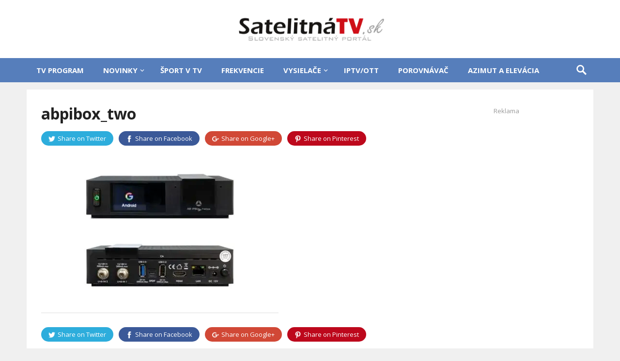

--- FILE ---
content_type: text/html; charset=utf-8
request_url: https://www.google.com/recaptcha/api2/aframe
body_size: 267
content:
<!DOCTYPE HTML><html><head><meta http-equiv="content-type" content="text/html; charset=UTF-8"></head><body><script nonce="yYJ-dDThFUGA0hGCZySG_w">/** Anti-fraud and anti-abuse applications only. See google.com/recaptcha */ try{var clients={'sodar':'https://pagead2.googlesyndication.com/pagead/sodar?'};window.addEventListener("message",function(a){try{if(a.source===window.parent){var b=JSON.parse(a.data);var c=clients[b['id']];if(c){var d=document.createElement('img');d.src=c+b['params']+'&rc='+(localStorage.getItem("rc::a")?sessionStorage.getItem("rc::b"):"");window.document.body.appendChild(d);sessionStorage.setItem("rc::e",parseInt(sessionStorage.getItem("rc::e")||0)+1);localStorage.setItem("rc::h",'1768854775475');}}}catch(b){}});window.parent.postMessage("_grecaptcha_ready", "*");}catch(b){}</script></body></html>